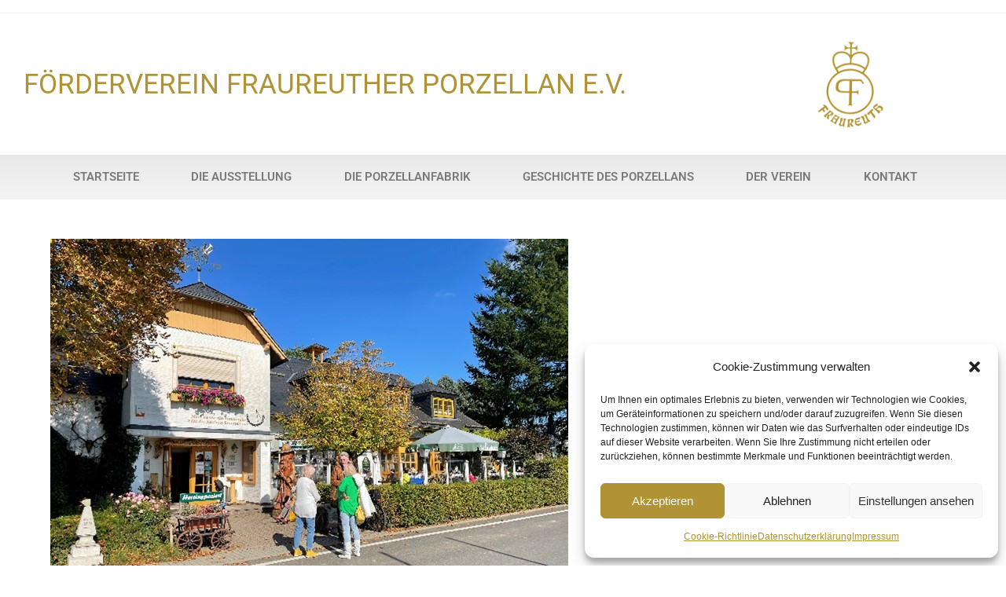

--- FILE ---
content_type: text/css
request_url: https://porzellanausstellung-fraureuth.de/wp-content/themes/Child-Fraureuther-Porzellan/style.css?ver=1.0
body_size: 133
content:
/* 
 Theme Name:   Child Fraureuther Porzellan
 Theme URI:    
 Description:  Child Theme
 Author:       Nadja Hecker
 Author URI:   
 Template:     oceanwp
 Version:      1.0
 License:      GNU General Public License v2 or later
 License URI:  http://www.gnu.org/licenses/gpl-2.0.html

 /* == Add your own styles below this line ==
--------------------------------------------*/



--- FILE ---
content_type: text/css
request_url: https://porzellanausstellung-fraureuth.de/wp-content/uploads/elementor/css/post-403.css?ver=1769507244
body_size: 1025
content:
.elementor-403 .elementor-element.elementor-element-5850760{margin-top:0px;margin-bottom:0px;padding:20px 20px 20px 20px;}.elementor-bc-flex-widget .elementor-403 .elementor-element.elementor-element-296ba70.elementor-column .elementor-widget-wrap{align-items:center;}.elementor-403 .elementor-element.elementor-element-296ba70.elementor-column.elementor-element[data-element_type="column"] > .elementor-widget-wrap.elementor-element-populated{align-content:center;align-items:center;}.elementor-widget-heading .elementor-heading-title{font-family:var( --e-global-typography-primary-font-family ), Sans-serif;font-weight:var( --e-global-typography-primary-font-weight );color:var( --e-global-color-primary );}.elementor-403 .elementor-element.elementor-element-4d0753f .elementor-heading-title{font-family:"Roboto", Sans-serif;font-size:35px;font-weight:400;text-transform:uppercase;}.elementor-widget-theme-site-logo .widget-image-caption{color:var( --e-global-color-text );font-family:var( --e-global-typography-text-font-family ), Sans-serif;font-weight:var( --e-global-typography-text-font-weight );}.elementor-403 .elementor-element.elementor-element-45a9d02{text-align:end;}.elementor-403 .elementor-element.elementor-element-45a9d02 img{width:120px;}.elementor-403 .elementor-element.elementor-element-3118805d:not(.elementor-motion-effects-element-type-background), .elementor-403 .elementor-element.elementor-element-3118805d > .elementor-motion-effects-container > .elementor-motion-effects-layer{background-color:transparent;background-image:linear-gradient(180deg, #e8e8e8 0%, #f4f4f4 100%);}.elementor-403 .elementor-element.elementor-element-3118805d{transition:background 0.3s, border 0.3s, border-radius 0.3s, box-shadow 0.3s;padding:0px 60px 0px 60px;}.elementor-403 .elementor-element.elementor-element-3118805d > .elementor-background-overlay{transition:background 0.3s, border-radius 0.3s, opacity 0.3s;}.elementor-widget-nav-menu .elementor-nav-menu .elementor-item{font-family:var( --e-global-typography-primary-font-family ), Sans-serif;font-weight:var( --e-global-typography-primary-font-weight );}.elementor-widget-nav-menu .elementor-nav-menu--main .elementor-item{color:var( --e-global-color-text );fill:var( --e-global-color-text );}.elementor-widget-nav-menu .elementor-nav-menu--main .elementor-item:hover,
					.elementor-widget-nav-menu .elementor-nav-menu--main .elementor-item.elementor-item-active,
					.elementor-widget-nav-menu .elementor-nav-menu--main .elementor-item.highlighted,
					.elementor-widget-nav-menu .elementor-nav-menu--main .elementor-item:focus{color:var( --e-global-color-accent );fill:var( --e-global-color-accent );}.elementor-widget-nav-menu .elementor-nav-menu--main:not(.e--pointer-framed) .elementor-item:before,
					.elementor-widget-nav-menu .elementor-nav-menu--main:not(.e--pointer-framed) .elementor-item:after{background-color:var( --e-global-color-accent );}.elementor-widget-nav-menu .e--pointer-framed .elementor-item:before,
					.elementor-widget-nav-menu .e--pointer-framed .elementor-item:after{border-color:var( --e-global-color-accent );}.elementor-widget-nav-menu{--e-nav-menu-divider-color:var( --e-global-color-text );}.elementor-widget-nav-menu .elementor-nav-menu--dropdown .elementor-item, .elementor-widget-nav-menu .elementor-nav-menu--dropdown  .elementor-sub-item{font-family:var( --e-global-typography-accent-font-family ), Sans-serif;font-weight:var( --e-global-typography-accent-font-weight );}.elementor-403 .elementor-element.elementor-element-61e779c5 .elementor-menu-toggle{margin:0 auto;background-color:rgba(0,0,0,0);border-width:0px;border-radius:0px;}.elementor-403 .elementor-element.elementor-element-61e779c5 .elementor-nav-menu .elementor-item{font-size:15px;text-transform:uppercase;}.elementor-403 .elementor-element.elementor-element-61e779c5 .elementor-nav-menu--main .elementor-item{color:#7a7a7a;fill:#7a7a7a;padding-top:18px;padding-bottom:18px;}.elementor-403 .elementor-element.elementor-element-61e779c5 .elementor-nav-menu--main .elementor-item:hover,
					.elementor-403 .elementor-element.elementor-element-61e779c5 .elementor-nav-menu--main .elementor-item.elementor-item-active,
					.elementor-403 .elementor-element.elementor-element-61e779c5 .elementor-nav-menu--main .elementor-item.highlighted,
					.elementor-403 .elementor-element.elementor-element-61e779c5 .elementor-nav-menu--main .elementor-item:focus{color:#fff;}.elementor-403 .elementor-element.elementor-element-61e779c5 .elementor-nav-menu--main:not(.e--pointer-framed) .elementor-item:before,
					.elementor-403 .elementor-element.elementor-element-61e779c5 .elementor-nav-menu--main:not(.e--pointer-framed) .elementor-item:after{background-color:var( --e-global-color-primary );}.elementor-403 .elementor-element.elementor-element-61e779c5 .e--pointer-framed .elementor-item:before,
					.elementor-403 .elementor-element.elementor-element-61e779c5 .e--pointer-framed .elementor-item:after{border-color:var( --e-global-color-primary );}.elementor-403 .elementor-element.elementor-element-61e779c5 .elementor-nav-menu--main .elementor-item.elementor-item-active{color:#000000;}.elementor-403 .elementor-element.elementor-element-61e779c5 .elementor-nav-menu--dropdown a, .elementor-403 .elementor-element.elementor-element-61e779c5 .elementor-menu-toggle{color:#000000;fill:#000000;}.elementor-403 .elementor-element.elementor-element-61e779c5 .elementor-nav-menu--dropdown{background-color:#f2f2f2;}.elementor-403 .elementor-element.elementor-element-61e779c5 .elementor-nav-menu--dropdown a:hover,
					.elementor-403 .elementor-element.elementor-element-61e779c5 .elementor-nav-menu--dropdown a:focus,
					.elementor-403 .elementor-element.elementor-element-61e779c5 .elementor-nav-menu--dropdown a.elementor-item-active,
					.elementor-403 .elementor-element.elementor-element-61e779c5 .elementor-nav-menu--dropdown a.highlighted,
					.elementor-403 .elementor-element.elementor-element-61e779c5 .elementor-menu-toggle:hover,
					.elementor-403 .elementor-element.elementor-element-61e779c5 .elementor-menu-toggle:focus{color:var( --e-global-color-primary );}.elementor-403 .elementor-element.elementor-element-61e779c5 .elementor-nav-menu--dropdown a:hover,
					.elementor-403 .elementor-element.elementor-element-61e779c5 .elementor-nav-menu--dropdown a:focus,
					.elementor-403 .elementor-element.elementor-element-61e779c5 .elementor-nav-menu--dropdown a.elementor-item-active,
					.elementor-403 .elementor-element.elementor-element-61e779c5 .elementor-nav-menu--dropdown a.highlighted{background-color:#ededed;}.elementor-403 .elementor-element.elementor-element-61e779c5 .elementor-nav-menu--dropdown .elementor-item, .elementor-403 .elementor-element.elementor-element-61e779c5 .elementor-nav-menu--dropdown  .elementor-sub-item{font-size:15px;}.elementor-403 .elementor-element.elementor-element-61e779c5 div.elementor-menu-toggle{color:var( --e-global-color-primary );}.elementor-403 .elementor-element.elementor-element-61e779c5 div.elementor-menu-toggle svg{fill:var( --e-global-color-primary );}.elementor-403 .elementor-element.elementor-element-61e779c5 div.elementor-menu-toggle:hover, .elementor-403 .elementor-element.elementor-element-61e779c5 div.elementor-menu-toggle:focus{color:#54595f;}.elementor-403 .elementor-element.elementor-element-61e779c5 div.elementor-menu-toggle:hover svg, .elementor-403 .elementor-element.elementor-element-61e779c5 div.elementor-menu-toggle:focus svg{fill:#54595f;}.elementor-403 .elementor-element.elementor-element-61e779c5{--nav-menu-icon-size:30px;}.elementor-theme-builder-content-area{height:400px;}.elementor-location-header:before, .elementor-location-footer:before{content:"";display:table;clear:both;}@media(max-width:1024px){.elementor-403 .elementor-element.elementor-element-3118805d{padding:20px 20px 20px 20px;}}@media(min-width:768px){.elementor-403 .elementor-element.elementor-element-296ba70{width:77.718%;}.elementor-403 .elementor-element.elementor-element-24f8705{width:21.586%;}}@media(max-width:767px){.elementor-403 .elementor-element.elementor-element-45a9d02{text-align:start;}.elementor-403 .elementor-element.elementor-element-45a9d02 img{width:80px;}.elementor-403 .elementor-element.elementor-element-3118805d{padding:10px 20px 10px 20px;}.elementor-403 .elementor-element.elementor-element-1e1a1a55{width:100%;}}